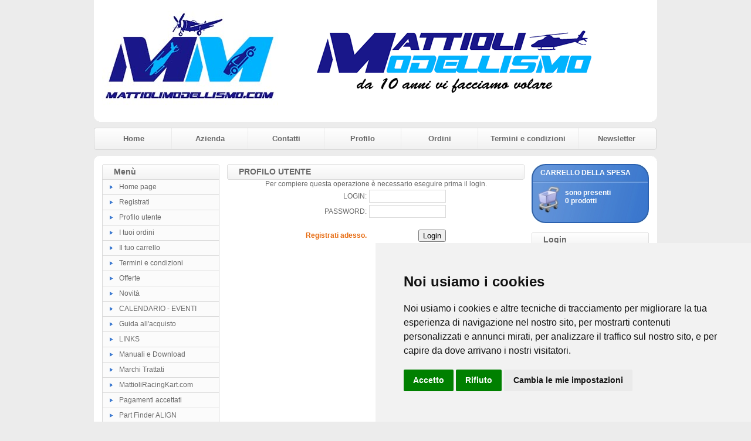

--- FILE ---
content_type: text/html
request_url: https://www.mattiolimodellismo.com/modreg.asp?sid=41067557220230610173438
body_size: 12133
content:
<!DOCTYPE HTML PUBLIC "-//W3C//DTD HTML 4.01 Transitional//EN" "http://www.w3.org/TR/html4/loose.dtd">
<html>

<head>
<meta http-equiv="Content-Style-Type" content="text/css">
<meta http-equiv="Content-Type" content="text/html; charset=WINDOWS-1252">
<title>Mattioli modellismo - Negozio online di modellismo con offerte speciali, a Sassuolo, Modena</title>
<meta name="keywords" content="negozio modellismo sassuolo, modellismo sassuolo, negozio online modellismo sassuolo, offerte modellismo sassuolo, offerte speciali modellismo sassuolo, negozio modellismo modena, modellismo modena, negozio online modellismo modena, offerte modellismo modena, offerte speciali modellismo modena,elimodellismo,aeromodellismo,automodellismo,dinamico,R/C,">
<meta name="description" content="Mattioli Modellismo, con sede a Sassuolo in provincia di Modena, è il negozio online di modellismo con offerte speciali su elicotteri e macchine radiocomandate. Visita il sito!">
<link href="https://www.mattiolimodellismo.com/images/style.css" type="text/css" rel="stylesheet">

<script type="text/javascript">
	var bookmarkurl="https://www.mattiolimodellismo.com"
	var bookmarktitle="Mattioli modellismo - Negozio online di modellismo con offerte speciali, a Sassuolo, Modena"
	function addbookmark(){
	if (document.all)
	window.external.AddFavorite(bookmarkurl,bookmarktitle)
	}
	
	function finestra(url,width,height){
	   newwindow=window.open(url, '', 'width=' + width + ',height=' + height + ',scrollbars=yes,resizable=yes');
	   window.opener=self
	   }
</script>
<style type="text/css">
.style8 {
	text-align: center;
}
.style9 {
	color: #FFFFFF;
}
</style>
<!-- Cookie Consent by https://www.PrivacyPolicies.com -->
<script type="text/javascript" src="//www.privacypolicies.com/public/cookie-consent/4.0.0/cookie-consent.js" charset="UTF-8"></script>
<script type="text/javascript" charset="UTF-8">
document.addEventListener('DOMContentLoaded', function () {
cookieconsent.run({"notice_banner_type":"simple","consent_type":"express","palette":"light","language":"it","page_load_consent_levels":["strictly-necessary"],"notice_banner_reject_button_hide":false,"preferences_center_close_button_hide":false,"page_refresh_confirmation_buttons":false,"website_name":"mattiolimodellismo.com","website_privacy_policy_url":"cookies.asp"});
});
</script>

<noscript>Cookie Consent by <a href="https://www.privacypolicies.com/" rel="nofollow noopener">Privacy Policies website</a></noscript>
<!-- End Cookie Consent -->				
</head>

<body style="background-color: #ECECEC">

<table style="width: 960px" cellspacing="0" cellpadding="0" align="center">
	<tr>
		<td>
		<table style="width: 100%" cellspacing="0" cellpadding="0">
			<tr class="style3">
				<td></td>
				<td>
				<table style="width: 100%">
					<tr>
						<td>
						<a href="default.asp?sid=38383551020260123122956">
						<img alt="" src="public/logo.jpg" class="style7"></a></td>
						<td><a href="null" target="_blank"><img border="0" src="/public/banner.gif"></a>
<map name="trex550v2">
  <area shape="circle" coords="275,39,7" href="http://www.mattiolimodellismo.com/dettagli.asp?sid=69643899520130921114643&idp=4764&idn=1" target="_blank">
  <area shape="circle" coords="291,70,6" href="http://www.mattiolimodellismo.com/dettagli.asp?sid=69652707620130921163832&idp=3838&categoria=2" target="logo">
  <area shape="circle" coords="434,32,9" href="http://www.mattiolimodellismo.com/catalogo.asp?sid=69652707620130921163832&categoria=1" target="_blank">
</map>
</td>
					</tr>
				</table>
				</td>
				<td></td>
			</tr>
			<tr>
				<td style="width: 11px; height: 11px"><img alt="" src="https://www.mattiolimodellismo.com/images/giu-sin.gif" width="11" height="11"></td>
				<td class="style3"></td>
				<td style="width: 11px; height: 11px"><img alt="" src="https://www.mattiolimodellismo.com/images/giu-des.gif" width="11" height="11"></td>
			</tr>
		</table>
		</td>
	</tr>
	<tr>
		<td style="padding-top: 10px; padding-bottom: 10px">
		<table style="width: 100%" cellspacing="0" cellpadding="0">
			<tr>
				<td style="width: 4px">
				<img alt="" src="https://www.mattiolimodellismo.com/images/menu_testa_sinistra.gif" width="4" height="38"></td>
				<td class="menu_testa"><a href="default.asp?sid=38383551020260123122956">Home</a></td>
				<td class="separatore"></td>
				<td class="menu_testa"><a href="azienda.asp?sid=38383551020260123122956">Azienda</a></td>
				<td class="separatore "></td>
				<td class="menu_testa"><a href="contatti.asp?sid=38383551020260123122956">Contatti</a></td>
				<td class="separatore"></td>
				<td class="menu_testa"><a href="modreg.asp?sid=38383551020260123122956">Profilo</a></td>
				<td class="separatore"></td>
				<td class="menu_testa"><a href="ordini.asp?sid=38383551020260123122956">Ordini</a></td>
				<td class="separatore"></td>
				<td class="menu_testa"><a href="termini.asp?sid=38383551020260123122956">Termini e condizioni</a></td>
				<td class="separatore"></td>
				<td class="menu_testa"><a href="newsletter.asp?sid=38383551020260123122956">Newsletter</a></td>
				<td><img alt="" src="https://www.mattiolimodellismo.com/images/menu_testa_destra.gif" width="4" height="38"></td>
			</tr>
		</table>
		</td>
	</tr>
	<tr>
		<td>
		<table style="width: 100%" cellspacing="0" cellpadding="0">
			<tr>
				<td style="width: 11px; height: 11px"><img alt="" src="https://www.mattiolimodellismo.com/images/su-sin.gif" width="11" height="11"></td>
				<td class="style3"></td>
				<td style="width: 11px; height: 11px"><img alt="" src="https://www.mattiolimodellismo.com/images/su-des.gif" width="11" height="11"></td>
			</tr>
			<tr class="style3">
				<td></td>
				<td>
				<table style="width: 100%">
					<tr>
						<td class="colonna_laterale">
							<table style="width: 100%" cellspacing="0" cellpadding="0">
								<tr>
									<td>
									<table style="width: 100%" cellspacing="0" cellpadding="0">
										<tr>
											<td style="width: 5px">
											<img alt="" src="https://www.mattiolimodellismo.com/images/barra-sin.gif" width="5" height="27"></td>
											<td class="barra-testa">Menù</td>
											<td style="width: 5px">
											<img alt="" src="https://www.mattiolimodellismo.com/images/barra-des.gif" width="5" height="27"></td>
										</tr>
									</table>
									</td>
								</tr>
								<tr>
									<td class="bg_list"><img alt="" src="https://www.mattiolimodellismo.com/images/bullet.gif"><a href="default.asp?sid=38383551020260123122956">Home 
									page</a></td>
								</tr>
								<tr>
									<td class="bg_list"><img alt="" src="https://www.mattiolimodellismo.com/images/bullet.gif"><a href="registra.asp?sid=38383551020260123122956">Registrati</a></td>
								</tr>
								<tr>
									<td class="bg_list"><img alt="" src="https://www.mattiolimodellismo.com/images/bullet.gif"><a href="modreg.asp?sid=38383551020260123122956">Profilo 
									utente</a></td>
								</tr>
								<tr>
									<td class="bg_list"><img alt="" src="https://www.mattiolimodellismo.com/images/bullet.gif"><a href="ordini.asp?sid=38383551020260123122956">I 
									tuoi ordini</a></td>
								</tr>
								<tr>
									<td class="bg_list"><img alt="" src="https://www.mattiolimodellismo.com/images/bullet.gif"><a href="carrello.asp?sid=38383551020260123122956">Il 
									tuo carrello</a></td>
								</tr>
								<tr>
									<td class="bg_list"><img alt="" src="https://www.mattiolimodellismo.com/images/bullet.gif"><a href="termini.asp?sid=38383551020260123122956">Termini 
									e condizioni</a></td>
								</tr>
								<tr>
									<td class="bg_list"><img alt="" src="https://www.mattiolimodellismo.com/images/bullet.gif"><a href="offerte.asp?sid=38383551020260123122956">Offerte</a></td>
								</tr>
								<tr>
									<td class="bg_list"><img alt="" src="https://www.mattiolimodellismo.com/images/bullet.gif"><a href="novita.asp?sid=38383551020260123122956">Novità</a></td>
								</tr>

								<tr>
									<td class="bg_list"><img alt="" src="https://www.mattiolimodellismo.com/images/bullet.gif"><a href="pages.asp?sid=38383551020260123122956&ID=5">CALENDARIO - EVENTI</a></td>
								</tr>

								<tr>
									<td class="bg_list"><img alt="" src="https://www.mattiolimodellismo.com/images/bullet.gif"><a href="pages.asp?sid=38383551020260123122956&ID=9">Guida all'acquisto</a></td>
								</tr>

								<tr>
									<td class="bg_list"><img alt="" src="https://www.mattiolimodellismo.com/images/bullet.gif"><a href="pages.asp?sid=38383551020260123122956&ID=2">LINKS</a></td>
								</tr>

								<tr>
									<td class="bg_list"><img alt="" src="https://www.mattiolimodellismo.com/images/bullet.gif"><a href="pages.asp?sid=38383551020260123122956&ID=3">Manuali e Download</a></td>
								</tr>

								<tr>
									<td class="bg_list"><img alt="" src="https://www.mattiolimodellismo.com/images/bullet.gif"><a href="pages.asp?sid=38383551020260123122956&ID=8">Marchi Trattati</a></td>
								</tr>

								<tr>
									<td class="bg_list"><img alt="" src="https://www.mattiolimodellismo.com/images/bullet.gif"><a href="pages.asp?sid=38383551020260123122956&ID=10">MattioliRacingKart.com</a></td>
								</tr>

								<tr>
									<td class="bg_list"><img alt="" src="https://www.mattiolimodellismo.com/images/bullet.gif"><a href="pages.asp?sid=38383551020260123122956&ID=12">Pagamenti accettati</a></td>
								</tr>

								<tr>
									<td class="bg_list"><img alt="" src="https://www.mattiolimodellismo.com/images/bullet.gif"><a href="pages.asp?sid=38383551020260123122956&ID=16">Part Finder ALIGN</a></td>
								</tr>

								<tr>
									<td class="bg_list"><img alt="" src="https://www.mattiolimodellismo.com/images/bullet.gif"><a href="pages.asp?sid=38383551020260123122956&ID=17">Personalizzazioni</a></td>
								</tr>

								<tr>
									<td class="bg_list"><img alt="" src="https://www.mattiolimodellismo.com/images/bullet.gif"><a href="pages.asp?sid=38383551020260123122956&ID=7">Scuola di volo</a></td>
								</tr>

								<tr>
									<td class="bg_list"><img alt="" src="https://www.mattiolimodellismo.com/images/bullet.gif"><a href="pages.asp?sid=38383551020260123122956&ID=13">Spedizioni e consegne</a></td>
								</tr>

							</table>
							<br style="line-height: 15px;">
							<table style="width: 100%" cellspacing="0" cellpadding="0">
								<tr>
									<td>
									<table style="width: 100%" cellspacing="0" cellpadding="0">
										<tr>
											<td style="width: 5px">
											<img alt="" src="https://www.mattiolimodellismo.com/images/barra-sin.gif" width="5" height="27"></td>
											<td class="barra-testa">Categorie</td>
											<td style="width: 5px">
											<img alt="" src="https://www.mattiolimodellismo.com/images/barra-des.gif" width="5" height="27"></td>
										</tr>
									</table>
									</td>
								</tr>
								
								<tr>
									<td class="bg_list"><img alt="" src="https://www.mattiolimodellismo.com/images/bullet.gif"><a href="catalogo.asp?sid=38383551020260123122956&categoria=397">= Buoni Regalo =</a></td>
								</tr>
								 
								<tr>
									<td class="bg_list"><img alt="" src="https://www.mattiolimodellismo.com/images/bullet.gif"><a href="catalogo.asp?sid=38383551020260123122956&categoria=1">a AEREI</a></td>
								</tr>
								 
								<tr>
									<td class="bg_list"><img alt="" src="https://www.mattiolimodellismo.com/images/bullet.gif"><a href="catalogo.asp?sid=38383551020260123122956&categoria=2">b ELICOTTERI</a></td>
								</tr>
								 
								<tr>
									<td class="bg_list"><img alt="" src="https://www.mattiolimodellismo.com/images/bullet.gif"><a href="catalogo.asp?sid=38383551020260123122956&categoria=383">b QUADRICOTTERI</a></td>
								</tr>
								 
								<tr>
									<td class="bg_list"><img alt="" src="https://www.mattiolimodellismo.com/images/bullet.gif"><a href="catalogo.asp?sid=38383551020260123122956&categoria=10">c AUTO</a></td>
								</tr>
								 
								<tr>
									<td class="bg_list"><img alt="" src="https://www.mattiolimodellismo.com/images/bullet.gif"><a href="catalogo.asp?sid=38383551020260123122956&categoria=407">c Auto Rally Legend</a></td>
								</tr>
								 
								<tr>
									<td class="bg_list"><img alt="" src="https://www.mattiolimodellismo.com/images/bullet.gif"><a href="catalogo.asp?sid=38383551020260123122956&categoria=148">c MONSTER</a></td>
								</tr>
								 
								<tr>
									<td class="bg_list"><img alt="" src="https://www.mattiolimodellismo.com/images/bullet.gif"><a href="catalogo.asp?sid=38383551020260123122956&categoria=176">CANDELE PER MOTORI</a></td>
								</tr>
								 
								<tr>
									<td class="bg_list"><img alt="" src="https://www.mattiolimodellismo.com/images/bullet.gif"><a href="catalogo.asp?sid=38383551020260123122956&categoria=14">d BARCHE</a></td>
								</tr>
								 
								<tr>
									<td class="bg_list"><img alt="" src="https://www.mattiolimodellismo.com/images/bullet.gif"><a href="catalogo.asp?sid=38383551020260123122956&categoria=70">e MOTO</a></td>
								</tr>
								 
								<tr>
									<td class="bg_list"><img alt="" src="https://www.mattiolimodellismo.com/images/bullet.gif"><a href="catalogo.asp?sid=38383551020260123122956&categoria=373">e SLOT - CARRERA</a></td>
								</tr>
								 
								<tr>
									<td class="bg_list"><img alt="" src="https://www.mattiolimodellismo.com/images/bullet.gif"><a href="catalogo.asp?sid=38383551020260123122956&categoria=231">f FLYBARLESS Mikado - ALIGN-BeastX - MSH</a></td>
								</tr>
								 
								<tr>
									<td class="bg_list"><img alt="" src="https://www.mattiolimodellismo.com/images/bullet.gif"><a href="catalogo.asp?sid=38383551020260123122956&categoria=64">f RADIOCOMANDI ED ELETTRONICA</a></td>
								</tr>
								 
								<tr>
									<td class="bg_list"><img alt="" src="https://www.mattiolimodellismo.com/images/bullet.gif"><a href="catalogo.asp?sid=38383551020260123122956&categoria=97">FUSOLIERE</a></td>
								</tr>
								 
								<tr>
									<td class="bg_list"><img alt="" src="https://www.mattiolimodellismo.com/images/bullet.gif"><a href="catalogo.asp?sid=38383551020260123122956&categoria=18">g MOTORI A SCOPPIO</a></td>
								</tr>
								 
								<tr>
									<td class="bg_list"><img alt="" src="https://www.mattiolimodellismo.com/images/bullet.gif"><a href="catalogo.asp?sid=38383551020260123122956&categoria=257">g MOTORI ELET. e ESC SCORPION</a></td>
								</tr>
								 
								<tr>
									<td class="bg_list"><img alt="" src="https://www.mattiolimodellismo.com/images/bullet.gif"><a href="catalogo.asp?sid=38383551020260123122956&categoria=23">h MOTORI ELETTRICI</a></td>
								</tr>
								 
								<tr>
									<td class="bg_list"><img alt="" src="https://www.mattiolimodellismo.com/images/bullet.gif"><a href="catalogo.asp?sid=38383551020260123122956&categoria=329">h TURBINE</a></td>
								</tr>
								 
								<tr>
									<td class="bg_list"><img alt="" src="https://www.mattiolimodellismo.com/images/bullet.gif"><a href="catalogo.asp?sid=38383551020260123122956&categoria=29">i ACCESSORI</a></td>
								</tr>
								 
								<tr>
									<td class="bg_list"><img alt="" src="https://www.mattiolimodellismo.com/images/bullet.gif"><a href="catalogo.asp?sid=38383551020260123122956&categoria=359">i ADESIVI E DECALS</a></td>
								</tr>
								 
								<tr>
									<td class="bg_list"><img alt="" src="https://www.mattiolimodellismo.com/images/bullet.gif"><a href="catalogo.asp?sid=38383551020260123122956&categoria=261">i ALEWINGS e accessori</a></td>
								</tr>
								 
								<tr>
									<td class="bg_list"><img alt="" src="https://www.mattiolimodellismo.com/images/bullet.gif"><a href="catalogo.asp?sid=38383551020260123122956&categoria=117">i BALSE E PROFILI</a></td>
								</tr>
								 
								<tr>
									<td class="bg_list"><img alt="" src="https://www.mattiolimodellismo.com/images/bullet.gif"><a href="catalogo.asp?sid=38383551020260123122956&categoria=121">i COLLANTI</a></td>
								</tr>
								 
								<tr>
									<td class="bg_list"><img alt="" src="https://www.mattiolimodellismo.com/images/bullet.gif"><a href="catalogo.asp?sid=38383551020260123122956&categoria=37">l ATTREZZATURA</a></td>
								</tr>
								 
								<tr>
									<td class="bg_list"><img alt="" src="https://www.mattiolimodellismo.com/images/bullet.gif"><a href="catalogo.asp?sid=38383551020260123122956&categoria=40">m BATTERIE E CARICA BATTERIE</a></td>
								</tr>
								 
								<tr>
									<td class="bg_list"><img alt="" src="https://www.mattiolimodellismo.com/images/bullet.gif"><a href="catalogo.asp?sid=38383551020260123122956&categoria=90">MODULI E RICEVENTI 2,4 GHZ</a></td>
								</tr>
								 
								<tr>
									<td class="bg_list"><img alt="" src="https://www.mattiolimodellismo.com/images/bullet.gif"><a href="catalogo.asp?sid=38383551020260123122956&categoria=45">n SIMULATORI</a></td>
								</tr>
								 
								<tr>
									<td class="bg_list"><img alt="" src="https://www.mattiolimodellismo.com/images/bullet.gif"><a href="catalogo.asp?sid=38383551020260123122956&categoria=389">n VENTOLE INTUBATE</a></td>
								</tr>
								 
								<tr>
									<td class="bg_list"><img alt="" src="https://www.mattiolimodellismo.com/images/bullet.gif"><a href="catalogo.asp?sid=38383551020260123122956&categoria=177">o ELICHE e Mozzi</a></td>
								</tr>
								 
								<tr>
									<td class="bg_list"><img alt="" src="https://www.mattiolimodellismo.com/images/bullet.gif"><a href="catalogo.asp?sid=38383551020260123122956&categoria=71">o PALE e PALINI PER ROTORI</a></td>
								</tr>
								 
								<tr>
									<td class="bg_list"><img alt="" src="https://www.mattiolimodellismo.com/images/bullet.gif"><a href="catalogo.asp?sid=38383551020260123122956&categoria=444">o-Pale e Palini NEW SAB BLACK LINE </a></td>
								</tr>
								 
								<tr>
									<td class="bg_list"><img alt="" src="https://www.mattiolimodellismo.com/images/bullet.gif"><a href="catalogo.asp?sid=38383551020260123122956&categoria=482">o-Pale e Palini SAB Thunderbolt Blades</a></td>
								</tr>
								 
								<tr>
									<td class="bg_list"><img alt="" src="https://www.mattiolimodellismo.com/images/bullet.gif"><a href="catalogo.asp?sid=38383551020260123122956&categoria=104">p CANOPY</a></td>
								</tr>
								 
								<tr>
									<td class="bg_list"><img alt="" src="https://www.mattiolimodellismo.com/images/bullet.gif"><a href="catalogo.asp?sid=38383551020260123122956&categoria=48">p RICAMBI Elicotteri ALIGN</a></td>
								</tr>
								 
								<tr>
									<td class="bg_list"><img alt="" src="https://www.mattiolimodellismo.com/images/bullet.gif"><a href="catalogo.asp?sid=38383551020260123122956&categoria=311">p RICAMBI Elicotteri E SKY e birotori</a></td>
								</tr>
								 
								<tr>
									<td class="bg_list"><img alt="" src="https://www.mattiolimodellismo.com/images/bullet.gif"><a href="catalogo.asp?sid=38383551020260123122956&categoria=338">p RICAMBI elicotteri GAUI</a></td>
								</tr>
								 
								<tr>
									<td class="bg_list"><img alt="" src="https://www.mattiolimodellismo.com/images/bullet.gif"><a href="catalogo.asp?sid=38383551020260123122956&categoria=390">p RICAMBI Elicotteri GOBLIN</a></td>
								</tr>
								 
								<tr>
									<td class="bg_list"><img alt="" src="https://www.mattiolimodellismo.com/images/bullet.gif"><a href="catalogo.asp?sid=38383551020260123122956&categoria=309">p RICAMBI Elicotteri MIKADO</a></td>
								</tr>
								 
								<tr>
									<td class="bg_list"><img alt="" src="https://www.mattiolimodellismo.com/images/bullet.gif"><a href="catalogo.asp?sid=38383551020260123122956&categoria=307">p RICAMBI Elicotteri MSH</a></td>
								</tr>
								 
								<tr>
									<td class="bg_list"><img alt="" src="https://www.mattiolimodellismo.com/images/bullet.gif"><a href="catalogo.asp?sid=38383551020260123122956&categoria=436">p RICAMBI Elicotteri Nine Eagles</a></td>
								</tr>
								 
								<tr>
									<td class="bg_list"><img alt="" src="https://www.mattiolimodellismo.com/images/bullet.gif"><a href="catalogo.asp?sid=38383551020260123122956&categoria=308">p RICAMBI Elicotteri Thunder Tiger</a></td>
								</tr>
								 
								<tr>
									<td class="bg_list"><img alt="" src="https://www.mattiolimodellismo.com/images/bullet.gif"><a href="catalogo.asp?sid=38383551020260123122956&categoria=52">q RICAMBI AEREI</a></td>
								</tr>
								 
								<tr>
									<td class="bg_list"><img alt="" src="https://www.mattiolimodellismo.com/images/bullet.gif"><a href="catalogo.asp?sid=38383551020260123122956&categoria=53">q RICAMBI AUTO</a></td>
								</tr>
								 
								<tr>
									<td class="bg_list"><img alt="" src="https://www.mattiolimodellismo.com/images/bullet.gif"><a href="catalogo.asp?sid=38383551020260123122956&categoria=217">r CARROZZERIE AUTO</a></td>
								</tr>
								 
								<tr>
									<td class="bg_list"><img alt="" src="https://www.mattiolimodellismo.com/images/bullet.gif"><a href="catalogo.asp?sid=38383551020260123122956&categoria=207">r PNEUMATICI E CERCHI PER AUTO</a></td>
								</tr>
								 
								<tr>
									<td class="bg_list"><img alt="" src="https://www.mattiolimodellismo.com/images/bullet.gif"><a href="catalogo.asp?sid=38383551020260123122956&categoria=161">r Quick UK</a></td>
								</tr>
								 
								<tr>
									<td class="bg_list"><img alt="" src="https://www.mattiolimodellismo.com/images/bullet.gif"><a href="catalogo.asp?sid=38383551020260123122956&categoria=91">RICAMBI MOTORI</a></td>
								</tr>
								 
								<tr>
									<td class="bg_list"><img alt="" src="https://www.mattiolimodellismo.com/images/bullet.gif"><a href="catalogo.asp?sid=38383551020260123122956&categoria=54">s KIT COMBO</a></td>
								</tr>
								 
								<tr>
									<td class="bg_list"><img alt="" src="https://www.mattiolimodellismo.com/images/bullet.gif"><a href="catalogo.asp?sid=38383551020260123122956&categoria=183">s KIT LUCI</a></td>
								</tr>
								 
								<tr>
									<td class="bg_list"><img alt="" src="https://www.mattiolimodellismo.com/images/bullet.gif"><a href="catalogo.asp?sid=38383551020260123122956&categoria=247">t DETERGENTI - GRASSATORI -OLII</a></td>
								</tr>
								 
								<tr>
									<td class="bg_list"><img alt="" src="https://www.mattiolimodellismo.com/images/bullet.gif"><a href="catalogo.asp?sid=38383551020260123122956&categoria=57">t MISCELE E LUBBRIFICANTI</a></td>
								</tr>
								 
								<tr>
									<td class="bg_list"><img alt="" src="https://www.mattiolimodellismo.com/images/bullet.gif"><a href="catalogo.asp?sid=38383551020260123122956&categoria=62">t PRODOTTI FINE SERIE</a></td>
								</tr>
								 
								<tr>
									<td class="bg_list"><img alt="" src="https://www.mattiolimodellismo.com/images/bullet.gif"><a href="catalogo.asp?sid=38383551020260123122956&categoria=190">u MATERIALI Compositi</a></td>
								</tr>
								 
								<tr>
									<td class="bg_list"><img alt="" src="https://www.mattiolimodellismo.com/images/bullet.gif"><a href="catalogo.asp?sid=38383551020260123122956&categoria=276">u MATERIALI Metallici</a></td>
								</tr>
								 
								<tr>
									<td class="bg_list"><img alt="" src="https://www.mattiolimodellismo.com/images/bullet.gif"><a href="catalogo.asp?sid=38383551020260123122956&categoria=277">u MATERIALI per Rivestimento</a></td>
								</tr>
								 
								<tr>
									<td class="bg_list"><img alt="" src="https://www.mattiolimodellismo.com/images/bullet.gif"><a href="catalogo.asp?sid=38383551020260123122956&categoria=218">u VERNICI E ACCESSORI</a></td>
								</tr>
								 
								<tr>
									<td class="bg_list"><img alt="" src="https://www.mattiolimodellismo.com/images/bullet.gif"><a href="catalogo.asp?sid=38383551020260123122956&categoria=139">VITI E BULLONI ,ECC</a></td>
								</tr>
								 
								<tr>
									<td class="bg_list"><img alt="" src="https://www.mattiolimodellismo.com/images/bullet.gif"><a href="catalogo.asp?sid=38383551020260123122956&categoria=406">z - USATO</a></td>
								</tr>
								 
								<tr>
									<td class="bg_list"><img alt="" src="https://www.mattiolimodellismo.com/images/bullet.gif"><a href="catalogo.asp?sid=38383551020260123122956&categoria=72">z ABBIGLIAMENTO e gadget</a></td>
								</tr>
								 
							</table>
							<br style="line-height: 15px;">
							<table style="width: 200px; height: 101px" class="box_cerca">
								<tr>
									<td style="width: 3px"></td>
									<td valign="top" style="height: 28px; width: 177px">
									<span>CERCA</span></td>
									<td></td>
								</tr>
								<tr>
									<td style="width: 3px"></td>
									<td valign="bottom" style="padding-top: 2px">
									inserisci una parola:</td>
									<td></td>
								</tr>
								<tr>
									<td style="width: 3px">&nbsp;</td>
									<td valign="bottom" style="width: 177px">
									<form method="get" name="cerca" id="cerca" action="outsearch.asp">
									<input type="hidden" name="sid" value="38383551020260123122956">
									<table cellpadding="0" cellspacing="0" style="width: 100%">
										<tr>
											<td align="right"><input name="titolo" type="text" style="width: 128px; height: 20px !important; padding: 0px;"></td>
											<td align="left"><input name="Image1" type="image" src="https://www.mattiolimodellismo.com/images/vai.gif" style="height: 20px"></td>
										</tr>
									</table>
									</form>
									</td>
									<td>&nbsp;</td>
								</tr>
								<tr>
									<td style="width: 3px">&nbsp;</td>
									<td style="width: 177px">&nbsp;</td>
									<td>&nbsp;</td>
								</tr>
							</table>
							<br style="line-height: 15px;">
						
							<a href="offerte.asp?sid=38383551020260123122956">
							<img alt="offerte" src="https://www.mattiolimodellismo.com/images/offerte3.jpg" class="style7"></a>
							<br style="line-height: 15px;">
						</td>
						<td class="colonna_centrale">
									<table style="width: 100%" cellspacing="0" cellpadding="0">
										<tr>
											<td style="width: 5px">
											<img alt="" src="https://www.mattiolimodellismo.com/images/barra-centrale-sin.gif" width="5" height="27"></td>
											<td class="barra-testa"><h1>
											PROFILO UTENTE</h1></td>
											<td style="width: 5px">
											<img alt="" src="https://www.mattiolimodellismo.com/images/barra-centrale-des.gif" width="5" height="27"></td>
										</tr>
									</table>
									
<table border="0" cellpadding="0" cellspacing="0" width="100%">
	<tr>
    <td align="center">
			Per compiere questa operazione è necessario eseguire prima il login.
			<form method="post" action="login.asp?back=" id="form-login-inc" name="form-login-inc">
<input type="hidden" name="sid" value="38383551020260123122956">
<table border="0">
	<tr>
		<td align="right">
			LOGIN:
		</td>
		<td>	
			<input type="text" name="userid" size="15"><br>
		</td>
	</tr>
	<tr>
		<td align="right">		
			PASSWORD:
		</td>
		<td>	
			<input type="password" name="password" size="15"><br>
		</td>
	</tr>
	<tr>
		<td></td>
		<td></td>
	</tr>		
	<tr>
		<td>		
			<p valign="buttom" align="left">
			<a href="registra.asp?sid=38383551020260123122956">Registrati adesso.</a>
			</p>
		</td>
		<td>		
			<p align="right"><input type="submit" value="Login"></p>
		</td>
	</tr>		
</table>	
</form>
      <table border="0" cellpadding="0" cellspacing="0" style="border-collapse: collapse" bordercolor="#111111" width="166" id="AutoNumber3" height="250">
        <tr>
          <td valign="top">&nbsp;</td>
        </tr>
      </table>

		</td>
	</tr>
</table>

									<br style="line-height: 15px;">
						</td>
						<td class="colonna_laterale">
							<table style="width: 200px; height: 101px" class="box_carrello">
								<tr>
									<td style="width: 3px"></td>
									<td valign="top" style="height: 28px; width: 177px; padding-left: 3px; padding-top: 6px;">
									<span>CARRELLO DELLA SPESA</span></td>
									<td></td>
								</tr>
								<tr>
									<td style="width: 3px">&nbsp;</td>
									<td valign="top" style="width: 177px; padding-left: 45px;; padding-top: 3px;">
										
										sono presenti <a href="carrello.asp?sid=38383551020260123122956"><strong><br>
										0 prodotti</strong></a>
										
									</td>
									<td>&nbsp;</td>
								</tr>
								<tr>
									<td style="width: 3px">&nbsp;</td>
									<td style="width: 177px">&nbsp;</td>
									<td>&nbsp;</td>
								</tr>
							</table>
							<br style="line-height: 15px;">
							<table style="width: 200px" cellspacing="0" cellpadding="0">
								<tr>
									<td>
									<table style="width: 100%" cellspacing="0" cellpadding="0">
										<tr>
											<td style="width: 5px">
											<img alt="" src="https://www.mattiolimodellismo.com/images/barra-sin.gif" width="5" height="27"></td>
											<td class="barra-testa">Login</td>
											<td style="width: 5px">
											<img alt="" src="https://www.mattiolimodellismo.com/images/barra-des.gif" width="5" height="27"></td>
										</tr>
									</table>
									</td>
								</tr>
								<tr>
									<td class="box_login">
										<table border="0" cellpadding="0" cellspacing="0">
											<form method="post" action="login.asp" id=form2 name=form2>
											<input type="hidden" name="sid" value="38383551020260123122956">
											<tr>
												<td height="8" colspan="2"></td>
											</tr>
											<tr>
												<td colspan="2" height="14">
												Username:</td>
											</tr>
											<tr>
												<td align="left" colspan="2"><input name="userid" style="BORDER-RIGHT: #d7d6d6 1px solid; BORDER-TOP: #d7d6d6 1px solid; BORDER-LEFT: #d7d6d6 1px solid; WIDTH: 170px; BORDER-BOTTOM: #d7d6d6 1px solid; BACKGROUND-COLOR: #ececec"></td>
											</tr>
											<tr>
												<td height="8" colspan="2"></td>
											</tr>
											<tr>
												<td colspan="2" height="14">
												Password:</td>
											</tr>
											<tr>
												<td align="left" colspan="2">
													<input name="password" type="password" style="BORDER-RIGHT: #d7d6d6 1px solid; BORDER-TOP: #d7d6d6 1px solid; BORDER-LEFT: #d7d6d6 1px solid; WIDTH: 170px; BORDER-BOTTOM: #d7d6d6 1px solid; BACKGROUND-COLOR: #ececec" >
												</td>
											</tr>
											<tr>
												<td height="35" style="width: 115px; padding-top: 5px;">
													<A href="remember.asp?sid=38383551020260123122956">Ricorda 
													password</A>
													<A href="registra.asp?sid=38383551020260123122956">
													Registrati ora </A>
				                				</td>
												<td valign="top" align="left" style="padding-top: 16px;">
						                          <input type="image" src="https://www.mattiolimodellismo.com/images/login.jpg" border="0">
						                        </td>
												<tr>
													<td height="8" colspan="2"></td>
												</tr>
											</form>
										</table>
									</td>
								</tr>
							</table>
							<br style="line-height: 15px;">
							<table style="width: 200px; height: 101px" class="box_newsletter">
								<tr>
									<td style="width: 3px"></td>
									<td valign="top" style="height: 28px; width: 177px; padding-top: 6px;">
									<span>NEWSLETTER</span></td>
									<td></td>
								</tr>
								<tr>
									<td style="width: 3px"></td>
									<td valign="bottom" style="padding-top: 2px">
									inserisci la tua email:</td>
									<td></td>
								</tr>
								<tr>
									<td style="width: 3px">&nbsp;</td>
									<td valign="bottom" style="width: 177px">
										<form action="oknews.asp" method="post" name="Modulo">
										<input type="hidden" name="sid" value="38383551020260123122956">
										<input type="hidden" name="IDNegozio" value="1">
										<input type="hidden" name="Data" value="5/11/04">
										<input type="hidden" name="NumCell" value="">
				                        <input type="hidden" value="No" name="rimuovi">
										<table cellpadding="0" cellspacing="0" style="width: 100%">
											<tr>
												<td align="right"><input name="email" type="text" style="width: 128px; height: 20px !important; padding: 0px;"></td>
												<td align="left"><input name="Image1" type="image" src="https://www.mattiolimodellismo.com/images/vai.gif" style="height: 20px"></td>
											</tr>
										</table>
										</form>
									</td>
									<td>&nbsp;</td>
								</tr>
								<tr>
									<td style="width: 3px">&nbsp;</td>
									<td style="width: 177px">&nbsp;</td>
									<td>&nbsp;</td>
								</tr>
							</table>
							<br style="line-height: 15px;">
							
							
							
							<table style="width: 100%" cellspacing="0" cellpadding="0">
								<tr>
									<td>
									<table style="width: 100%" cellspacing="0" cellpadding="0">
										<tr>
											<td style="width: 5px">
											<img alt="" src="https://www.mattiolimodellismo.com/images/barra-sin.gif" width="5" height="27"></td>
											<td class="barra-testa">Novità</td>
											<td style="width: 5px">
											<img alt="" src="https://www.mattiolimodellismo.com/images/barra-des.gif" width="5" height="27"></td>
										</tr>
									</table>
									</td>
								</tr>
								
								<tr>
									<td class="box_prodotto box_login">
										<table align="center" style="width: 120px; height: 100px;" class="box_prodotto_testi">
											<tr>
												<td style="height: 20px; text-align:center"><a href="dettagli.asp?sid=38383551020260123122956&idp=1172&categoria=">
												 110 RX FP R6004FF 2,4 GHZ Futaba</a></td>
											</tr>
											<tr>
												<td style="width: 100px; height: 100px; text-align:center !important" valign="middle">
												<a href="dettagli.asp?sid=38383551020260123122956&idp=1172&categoria=">
												<img alt="" src="public/minfoto/1172.jpg" style="height: 100px; max-width: 120px; text-align:center !important" width="120"></a></td>
											</tr>
											<tr style="height: 20px; text-align: center">
												<td>
													
													<span class="prezzo">€ 
													59,00</span>
													
													
												</td>
											</tr>
										</table>
									</td>
								</tr>
								
								
								<tr>
									<td class="box_prodotto box_login">
										<table align="center" style="width: 120px; height: 100px;" class="box_prodotto_testi">
											<tr>
												<td style="height: 20px; text-align:center"><a href="dettagli.asp?sid=38383551020260123122956&idp=2050&categoria=">
												 CL   Easy Cleaner</a></td>
											</tr>
											<tr>
												<td style="width: 100px; height: 100px; text-align:center !important" valign="middle">
												<a href="dettagli.asp?sid=38383551020260123122956&idp=2050&categoria=">
												<img alt="" src="public/minfoto/2050.jpg" style="height: 100px; max-width: 120px; text-align:center !important" width="120"></a></td>
											</tr>
											<tr style="height: 20px; text-align: center">
												<td>
													
													<span class="prezzo">€ 
													6,90</span>
													
													
												</td>
											</tr>
										</table>
									</td>
								</tr>
								
								
								<tr>
									<td class="box_prodotto box_login">
										<table align="center" style="width: 120px; height: 100px;" class="box_prodotto_testi">
											<tr>
												<td style="height: 20px; text-align:center"><a href="dettagli.asp?sid=38383551020260123122956&idp=1690&categoria=">
												1-9617 robbe-Futaba cappellino</a></td>
											</tr>
											<tr>
												<td style="width: 100px; height: 100px; text-align:center !important" valign="middle">
												<a href="dettagli.asp?sid=38383551020260123122956&idp=1690&categoria=">
												<img alt="" src="public/minfoto/1690.jpg" style="height: 100px; max-width: 120px; text-align:center !important" width="120"></a></td>
											</tr>
											<tr style="height: 20px; text-align: center">
												<td>
													
													<span class="prezzo">€ 
													7,00</span>
													
													
												</td>
											</tr>
										</table>
									</td>
								</tr>
								
							</table>
							
							<br style="line-height: 15px;">
							
						
						</td>
					</tr>
				</table>
				</td>
				<td></td>
			</tr>
			<tr class="footer">
				<td></td>
				<td>
	                <table style="width: 100%">
						<tr>
							<td class="style8">
				                <span class="style9">
				                <br style="line-height:15px">
								</span>
								<a href="default.asp?sid=38383551020260123122956">Home</a><span class="style9"> 
								&nbsp;| &nbsp;</span><a href="azienda.asp?sid=38383551020260123122956">Azienda</a><span class="style9"> 
								&nbsp;| &nbsp;</span><a href="contatti.asp?sid=38383551020260123122956">Contatti</a><span class="style9"> 
								&nbsp;| &nbsp;</span><a href="modreg.asp?sid=38383551020260123122956">Il tuo profilo</a><span class="style9"> 
								&nbsp;| &nbsp;</span><a href="ordini.asp?sid=38383551020260123122956">I tuoi ordini</a><span class="style9"> 
								&nbsp;| &nbsp;</span><a href="newsletter.asp?sid=38383551020260123122956">Newsletter</a><span class="style9"> 
								&nbsp;| &nbsp;</span><a href="termini.asp?sid=38383551020260123122956">Termini e 
								condizioni</a><span class="style9"> &nbsp;| &nbsp;</span><a href="search.asp?sid=38383551020260123122956">Cerca 
								nel catalogo</a>
								<span class="style9">
								<br style="line-height:1px"><br style="line-height:6px">
								Partita IVA: &nbsp; &nbsp;</span><b><a href="contatti.asp?sid=38383551020260123122956">02588090361  |  <a href="cookies.asp" alt="Informativa sull'uso dei cookies" title="Informativa sull'uso dei cookies">Uso dei cookies</a></a> - <a href="#" id="open_preferences_center">Preferenze cookies</a></b><span class="style9"> 
								&nbsp;| &nbsp; Tutti i diritti sono riservati </span>
							</td>
						</tr>
					</table>
				</td>
				<td></td>
			</tr>
			<tr>
				<td style="width: 11px; height: 15px"><img alt="" src="https://www.mattiolimodellismo.com/images/footer-sin.gif"></td>
				<td class="footer"></td>
				<td style="width: 11px; height: 15px"><img alt="" src="https://www.mattiolimodellismo.com/images/footer-des.gif"></td>
			</tr>
		</table>

</body>

</html>
